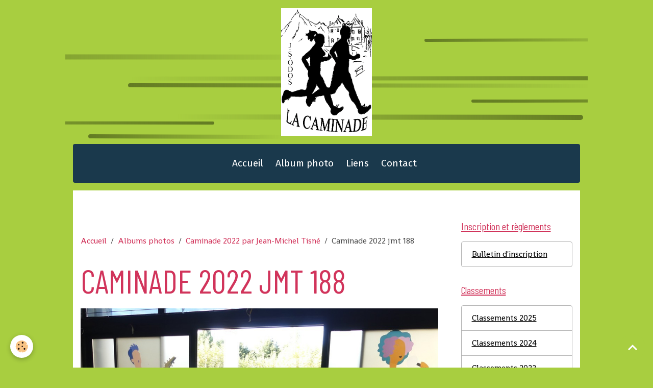

--- FILE ---
content_type: text/html; charset=UTF-8
request_url: http://www.caminadeodos.fr/album/caminade-2022-par-jean-michel-tisne/caminade-2022-jmt-188.html
body_size: 32702
content:

<!DOCTYPE html>
<html lang="fr">
    <head>
        <title>Caminade 2022 jmt 188 </title>
        <meta name="theme-color" content="rgb(26, 57, 76)">
        <meta name="msapplication-navbutton-color" content="rgb(26, 57, 76)">
        <!-- METATAGS -->
        <!-- rebirth / basic -->
<!--[if IE]>
<meta http-equiv="X-UA-Compatible" content="IE=edge">
<![endif]-->
<meta charset="utf-8">
<meta name="viewport" content="width=device-width, initial-scale=1, shrink-to-fit=no">
    <link href="//www.caminadeodos.fr/fr/themes/designlines/6350588c96825a01ba825370.css?v=9cf1b4dc4a1b452ae6dadb5486f2898c" rel="stylesheet">
    <link rel="image_src" href="http://www.caminadeodos.fr/medias/album/caminade-2022-jmt-188-.jpg" />
    <meta property="og:image" content="http://www.caminadeodos.fr/medias/album/caminade-2022-jmt-188-.jpg" />
    <link rel="canonical" href="http://www.caminadeodos.fr/album/caminade-2022-par-jean-michel-tisne/caminade-2022-jmt-188.html">
<meta name="generator" content="e-monsite (e-monsite.com)">


<link href="https://fonts.googleapis.com/css?family=Shanti:300,400,700%7CFira%20Sans:300,400,700%7CBarlow%20Condensed:300,400,700&amp;display=swap" rel="stylesheet">

    
    <link rel="preconnect" href="https://fonts.googleapis.com">
    <link rel="preconnect" href="https://fonts.gstatic.com" crossorigin="anonymous">
    <link href="https://fonts.googleapis.com/css?family=Fira Sans:300,300italic,400,400italic,700,700italic&display=swap" rel="stylesheet">

<link href="//www.caminadeodos.fr/themes/combined.css?v=6_1642769533_112" rel="stylesheet">


<link rel="preload" href="//www.caminadeodos.fr/medias/static/themes/bootstrap_v4/js/jquery-3.6.3.min.js?v=26012023" as="script">
<script src="//www.caminadeodos.fr/medias/static/themes/bootstrap_v4/js/jquery-3.6.3.min.js?v=26012023"></script>
<link rel="preload" href="//www.caminadeodos.fr/medias/static/themes/bootstrap_v4/js/popper.min.js?v=31012023" as="script">
<script src="//www.caminadeodos.fr/medias/static/themes/bootstrap_v4/js/popper.min.js?v=31012023"></script>
<link rel="preload" href="//www.caminadeodos.fr/medias/static/themes/bootstrap_v4/js/bootstrap.min.js?v=31012023" as="script">
<script src="//www.caminadeodos.fr/medias/static/themes/bootstrap_v4/js/bootstrap.min.js?v=31012023"></script>
<script src="//www.caminadeodos.fr/themes/combined.js?v=6_1642769533_112&lang=fr"></script>
<script type="application/ld+json">
    {
        "@context" : "https://schema.org/",
        "@type" : "WebSite",
        "name" : "CAMINADE-ODOS-65",
        "url" : "http://www.caminadeodos.fr/"
    }
</script>




        <!-- //METATAGS -->
            <script src="//www.caminadeodos.fr/medias/static/js/rgpd-cookies/jquery.rgpd-cookies.js?v=2090"></script>
    <script>
                                    $(document).ready(function() {
            $.RGPDCookies({
                theme: 'bootstrap_v4',
                site: 'www.caminadeodos.fr',
                privacy_policy_link: '/about/privacypolicy/',
                cookies: [{"id":null,"favicon_url":"https:\/\/ssl.gstatic.com\/analytics\/20210414-01\/app\/static\/analytics_standard_icon.png","enabled":true,"model":"google_analytics","title":"Google Analytics","short_description":"Permet d'analyser les statistiques de consultation de notre site","long_description":"Indispensable pour piloter notre site internet, il permet de mesurer des indicateurs comme l\u2019affluence, les produits les plus consult\u00e9s, ou encore la r\u00e9partition g\u00e9ographique des visiteurs.","privacy_policy_url":"https:\/\/support.google.com\/analytics\/answer\/6004245?hl=fr","slug":"google-analytics"},{"id":null,"favicon_url":"","enabled":true,"model":"addthis","title":"AddThis","short_description":"Partage social","long_description":"Nous utilisons cet outil afin de vous proposer des liens de partage vers des plateformes tiers comme Twitter, Facebook, etc.","privacy_policy_url":"https:\/\/www.oracle.com\/legal\/privacy\/addthis-privacy-policy.html","slug":"addthis"}],
                modal_title: 'Gestion\u0020des\u0020cookies',
                modal_description: 'd\u00E9pose\u0020des\u0020cookies\u0020pour\u0020am\u00E9liorer\u0020votre\u0020exp\u00E9rience\u0020de\u0020navigation,\nmesurer\u0020l\u0027audience\u0020du\u0020site\u0020internet,\u0020afficher\u0020des\u0020publicit\u00E9s\u0020personnalis\u00E9es,\nr\u00E9aliser\u0020des\u0020campagnes\u0020cibl\u00E9es\u0020et\u0020personnaliser\u0020l\u0027interface\u0020du\u0020site.',
                privacy_policy_label: 'Consulter\u0020la\u0020politique\u0020de\u0020confidentialit\u00E9',
                check_all_label: 'Tout\u0020cocher',
                refuse_button: 'Refuser',
                settings_button: 'Param\u00E9trer',
                accept_button: 'Accepter',
                callback: function() {
                    // website google analytics case (with gtag), consent "on the fly"
                    if ('gtag' in window && typeof window.gtag === 'function') {
                        if (window.jsCookie.get('rgpd-cookie-google-analytics') === undefined
                            || window.jsCookie.get('rgpd-cookie-google-analytics') === '0') {
                            gtag('consent', 'update', {
                                'ad_storage': 'denied',
                                'analytics_storage': 'denied'
                            });
                        } else {
                            gtag('consent', 'update', {
                                'ad_storage': 'granted',
                                'analytics_storage': 'granted'
                            });
                        }
                    }
                }
            });
        });
    </script>
        <script async src="https://www.googletagmanager.com/gtag/js?id=G-4VN4372P6E"></script>
<script>
    window.dataLayer = window.dataLayer || [];
    function gtag(){dataLayer.push(arguments);}
    
    gtag('consent', 'default', {
        'ad_storage': 'denied',
        'analytics_storage': 'denied'
    });
    
    gtag('js', new Date());
    gtag('config', 'G-4VN4372P6E');
</script>

                                    </head>
    <body id="album_run_caminade-2022-par-jean-michel-tisne_caminade-2022-jmt-188" data-template="accueil">
        

                <!-- BRAND TOP -->
                                                                                                                <div id="brand-top-wrapper" class="container contains-brand d-flex justify-content-center">
                                    <a class="top-brand d-block text-center mr-0" href="http://www.caminadeodos.fr/">
                                                    <img src="http://www.caminadeodos.fr/medias/site/logos/logo-coeur-copie.png" alt="caminadeodos" class="img-fluid brand-logo d-inline-block">
                                                                            <span class="brand-titles d-lg-flex flex-column mb-0">
                                <span class="brand-title d-none">CAMINADE-ODOS-65</span>
                                                    </span>
                                            </a>
                            </div>
        
        <!-- NAVBAR -->
                                                                                                                                    <nav class="navbar navbar-expand-lg container radius" id="navbar" data-animation="sliding">
                                            <button id="buttonBurgerMenu" title="BurgerMenu" class="navbar-toggler collapsed" type="button" data-toggle="collapse" data-target="#menu">
                    <span></span>
                    <span></span>
                    <span></span>
                    <span></span>
                </button>
                <div class="collapse navbar-collapse flex-lg-grow-0 mx-lg-auto" id="menu">
                                                                                                                <ul class="navbar-nav navbar-menu nav-all nav-all-center">
                                                                                                                                                                                            <li class="nav-item" data-index="1">
                            <a class="nav-link" href="http://www.caminadeodos.fr/">
                                                                Accueil
                            </a>
                                                                                </li>
                                                                                                                                                                                            <li class="nav-item" data-index="2">
                            <a class="nav-link" href="http://www.caminadeodos.fr/album/">
                                                                Album photo
                            </a>
                                                                                </li>
                                                                                                                                                                                            <li class="nav-item" data-index="3">
                            <a class="nav-link" href="http://www.caminadeodos.fr/liens">
                                                                Liens
                            </a>
                                                                                </li>
                                                                                                                                                                                            <li class="nav-item" data-index="4">
                            <a class="nav-link" href="http://www.caminadeodos.fr/contact/">
                                                                Contact
                            </a>
                                                                                </li>
                                    </ul>
            
                                    
                    
                                        
                    
                                    </div>
                    </nav>

        <!-- HEADER -->
                                                                            <header id="header" class="margin-top">
                                </header>
                <!-- //HEADER -->

        <!-- WRAPPER -->
                                                                                                            <div id="wrapper" class="container radius-bottom">

                        <div class="row align-items-lg-start">
                            <main id="main" class="col-lg-9">

                                                                            <ol class="breadcrumb">
                                    <li class="breadcrumb-item"><a href="http://www.caminadeodos.fr/">Accueil</a></li>
                                                <li class="breadcrumb-item"><a href="http://www.caminadeodos.fr/album/">Albums photos</a></li>
                                                <li class="breadcrumb-item"><a href="http://www.caminadeodos.fr/album/caminade-2022-par-jean-michel-tisne/">Caminade 2022 par Jean-Michel Tisné</a></li>
                                                <li class="breadcrumb-item active">Caminade 2022 jmt 188 </li>
                        </ol>

    <script type="application/ld+json">
        {
            "@context": "https://schema.org",
            "@type": "BreadcrumbList",
            "itemListElement": [
                                {
                    "@type": "ListItem",
                    "position": 1,
                    "name": "Accueil",
                    "item": "http://www.caminadeodos.fr/"
                  },                                {
                    "@type": "ListItem",
                    "position": 2,
                    "name": "Albums photos",
                    "item": "http://www.caminadeodos.fr/album/"
                  },                                {
                    "@type": "ListItem",
                    "position": 3,
                    "name": "Caminade 2022 par Jean-Michel Tisné",
                    "item": "http://www.caminadeodos.fr/album/caminade-2022-par-jean-michel-tisne/"
                  },                                {
                    "@type": "ListItem",
                    "position": 4,
                    "name": "Caminade 2022 jmt 188 ",
                    "item": "http://www.caminadeodos.fr/album/caminade-2022-par-jean-michel-tisne/caminade-2022-jmt-188.html"
                  }                          ]
        }
    </script>
                                            
                                        
                                        
                                                            <div class="view view-album" id="view-item" data-category="caminade-2022-par-jean-michel-tisne" data-id-album="63505969c6965a01ba824119">
    <div class="container">
        <div class="row">
            <div class="col">
                <h1 class="view-title">Caminade 2022 jmt 188 </h1>
                
    
<div id="site-module-4e810857753e6fde4dbccbcd" class="site-module" data-itemid="4e810857753e6fde4dbccbcd" data-siteid="4e810855ffc86fde4dbcc7b1" data-category="item"></div>


                <p class="text-center">
                    <img src="http://www.caminadeodos.fr/medias/album/caminade-2022-jmt-188-.jpg" alt="Caminade 2022 jmt 188 " class="img-fluid">
                </p>

                
                <ul class="pager">
                                            <li class="prev-page">
                            <a href="http://www.caminadeodos.fr/album/caminade-2022-par-jean-michel-tisne/caminade-2022-jmt-187.html" class="page-link">
                                <i class="material-icons md-chevron_left"></i>
                                <img src="http://www.caminadeodos.fr/medias/album/caminade-2022-jmt-187-.jpg?fx=c_50_50" width="50" alt="">
                            </a>
                        </li>
                                        <li>
                        <a href="http://www.caminadeodos.fr/album/caminade-2022-par-jean-michel-tisne/" class="page-link">Retour</a>
                    </li>
                                            <li class="next-page">
                            <a href="http://www.caminadeodos.fr/album/caminade-2022-par-jean-michel-tisne/caminade-2022-jmt-189.html" class="page-link">
                                <img src="http://www.caminadeodos.fr/medias/album/caminade-2022-jmt-189-.jpg?fx=c_50_50" width="50" alt="">
                                <i class="material-icons md-chevron_right"></i>
                            </a>
                        </li>
                                    </ul>
            </div>
        </div>
    </div>

    
</div>


                </main>

                                <aside id="sidebar" class="col-lg-3 sticky-top">
                    <div id="sidebar-inner">
                                                                                                                                                                                                        <div id="widget-1"
                                     class="widget"
                                     data-id="widget_page_category"
                                     data-widget-num="1">
                                            <a href="http://www.caminadeodos.fr/pages/bulletin-d-inscription/" class="widget-title">
            <span>
                    Inscription et règlements
                </span>
                </a>
                                                                                                                            <div class="widget-content">
                                                            <div class="list-group" data-addon="pages" id="group-id-991">
              
                                <a href="http://www.caminadeodos.fr/pages/bulletin-d-inscription/bulletins-d-inscription.html" class="list-group-item list-group-item-action" data-category="bulletin-d-inscription">
                Bulletin d'inscription
                
                            </a>
                        </div>
    

                                            </div>
                                                                                                            </div>
                                                                                                                                                                                                                                                                                                                                <div id="widget-2"
                                     class="widget"
                                     data-id="widget_page_category"
                                     data-widget-num="2">
                                            <a href="http://www.caminadeodos.fr/pages/classements/" class="widget-title">
            <span>
                    Classements
                </span>
                </a>
                                                                                                                            <div class="widget-content">
                                                            <div class="list-group" data-addon="pages" id="group-id-775">
              
                                <a href="http://www.caminadeodos.fr/pages/classements/classements-2025.html" class="list-group-item list-group-item-action" data-category="classements">
                Classements 2025
                
                            </a>
                        <a href="http://www.caminadeodos.fr/pages/classements/classements-2024.html" class="list-group-item list-group-item-action" data-category="classements">
                Classements 2024
                
                            </a>
                        <a href="http://www.caminadeodos.fr/pages/classements/classement-2022.html" class="list-group-item list-group-item-action" data-category="classements">
                Classements 2022
                
                            </a>
                        <a href="http://www.caminadeodos.fr/pages/classements/classement-2023.html" class="list-group-item list-group-item-action" data-category="classements">
                Classements 2023
                
                            </a>
                        <a href="http://www.caminadeodos.fr/pages/classements/classements-2018.html" class="list-group-item list-group-item-action" data-category="classements">
                Classements 2018
                
                            </a>
                        <a href="http://www.caminadeodos.fr/pages/classements/caminade-2019.html" class="list-group-item list-group-item-action" data-category="classements">
                Classements 2019
                
                            </a>
                        <a href="http://www.caminadeodos.fr/pages/classements/classement-2016.html" class="list-group-item list-group-item-action" data-category="classements">
                Classements  2016
                
                            </a>
                        <a href="http://www.caminadeodos.fr/pages/classements/classement-2015.html" class="list-group-item list-group-item-action" data-category="classements">
                Classements 2015
                
                            </a>
                        <a href="http://www.caminadeodos.fr/pages/classements/classement-2014.html" class="list-group-item list-group-item-action" data-category="classements">
                Classements  2014
                
                            </a>
                        <a href="http://www.caminadeodos.fr/pages/classements/classements-2013-1.html" class="list-group-item list-group-item-action" data-category="classements">
                Classements 2013
                
                            </a>
                        </div>
    

                                            </div>
                                                                                                            </div>
                                                                                                                                                                                                                                                                                                                                <div id="widget-3"
                                     class="widget"
                                     data-id="widget_image_last"
                                     data-widget-num="3">
                                            <div class="widget-title">
            <span>
                    Dernières images
                </span>
                </div>
                                                                                                                            <div class="widget-content">
                                                <ul class="card-deck album-items widget-last-images" data-addon="album">
        <li class="card album-item">
        <a href="http://www.caminadeodos.fr/album/caminade-2025/remise-des-prix-caminade-2025-18-1.html">
                        <img src="http://www.caminadeodos.fr/medias/album/remise-des-prix-caminade-2025-18--1.jpg?fx=c_400_400" alt="Remise des prix caminade 2025 " class="card-img">
                    </a>
    </li>
        <li class="card album-item">
        <a href="http://www.caminadeodos.fr/album/caminade-2025/caminade-2026.html">
                        <img src="http://www.caminadeodos.fr/medias/album/caminade-2026.jpg?fx=c_400_400" alt="Départ" class="card-img">
                    </a>
    </li>
        <li class="card album-item">
        <a href="http://www.caminadeodos.fr/album/caminade-2025/caminade-2025-17-1.html">
                        <img src="http://www.caminadeodos.fr/medias/album/caminade-2025-17--1.jpg?fx=c_400_400" alt="Remise des prix" class="card-img">
                    </a>
    </li>
        <li class="card album-item">
        <a href="http://www.caminadeodos.fr/album/caminade-2025/caminade-2025-16-1.html">
                        <img src="http://www.caminadeodos.fr/medias/album/caminade-2025-16--1.jpg?fx=c_400_400" alt="Remise des prix" class="card-img">
                    </a>
    </li>
        <li class="card album-item">
        <a href="http://www.caminadeodos.fr/album/caminade-2025/caminade-2025-15-1.html">
                        <img src="http://www.caminadeodos.fr/medias/album/caminade-2025-15--1.jpg?fx=c_400_400" alt="Remise des prix" class="card-img">
                    </a>
    </li>
        <li class="card album-item">
        <a href="http://www.caminadeodos.fr/album/caminade-2025/caminade-2025-14-1.html">
                        <img src="http://www.caminadeodos.fr/medias/album/caminade-2025-14--1.jpg?fx=c_400_400" alt="Remise des prix" class="card-img">
                    </a>
    </li>
        <li class="card album-item">
        <a href="http://www.caminadeodos.fr/album/caminade-2025/caminade-2025-13-1.html">
                        <img src="http://www.caminadeodos.fr/medias/album/caminade-2025-13--1.jpg?fx=c_400_400" alt="Remise des prix" class="card-img">
                    </a>
    </li>
        <li class="card album-item">
        <a href="http://www.caminadeodos.fr/album/caminade-2025/caminade-2025-12-1.html">
                        <img src="http://www.caminadeodos.fr/medias/album/caminade-2025-12--1.jpg?fx=c_400_400" alt="Remise des prix" class="card-img">
                    </a>
    </li>
    </ul>

                                            </div>
                                                                                                            </div>
                                                                                                                                                                                                                                                                                                                                <div id="widget-4"
                                     class="widget"
                                     data-id="widget_page_category"
                                     data-widget-num="4">
                                            <a href="http://www.caminadeodos.fr/pages/hebergement/" class="widget-title">
            <span>
                    Hebergement
                </span>
                </a>
                                                                                                                            <div class="widget-content">
                                                            <div class="list-group" data-addon="pages" id="group-id-319">
              
                                <a href="http://www.caminadeodos.fr/pages/hebergement/hebergement-sur-le-village-d-odos.html" class="list-group-item list-group-item-action" data-category="hebergement">
                Hébergement ODOS
                
                            </a>
                        </div>
    

                                            </div>
                                                                                                            </div>
                                                                                                                                                                                                                                                                                                                                <div id="widget-5"
                                     class="widget"
                                     data-id="widget_page_category"
                                     data-widget-num="5">
                                            <a href="http://www.caminadeodos.fr/pages/partenaires/" class="widget-title">
            <span>
                    Partenaires
                </span>
                </a>
                                                                                                                            <div class="widget-content">
                                                            <div class="list-group" data-addon="pages" id="group-id-816">
              
                                <a href="http://www.caminadeodos.fr/pages/partenaires/partenaires.html" class="list-group-item list-group-item-action" data-category="partenaires">
                Partenaires
                
                            </a>
                        </div>
    

                                            </div>
                                                                                                            </div>
                                                                                                                                                                                                                                                                                                                                <div id="widget-6"
                                     class="widget"
                                     data-id="widget_page_category"
                                     data-widget-num="6">
                                            <a href="http://www.caminadeodos.fr/pages/commission-caminade/" class="widget-title">
            <span>
                    Commission Caminade
                </span>
                </a>
                                                                                                                            <div class="widget-content">
                                                            <div class="list-group" data-addon="pages" id="group-id-112">
              
                                <a href="http://www.caminadeodos.fr/pages/commission-caminade/comite-organisation.html" class="list-group-item list-group-item-action" data-category="commission-caminade">
                Comité Organisation
                
                            </a>
                        </div>
    

                                            </div>
                                                                                                            </div>
                                                                                                                                                                                    </div>
                </aside>
            </div>
                    </div>
        <!-- //WRAPPER -->

                <footer id="footer">
                            
<div id="rows-6024071f5c1c977daef02793" class="rows" data-total-pages="1" data-current-page="1">
                            
                        
                                                                                        
                                                                
                
                        
                
                
                                    
                
                                
        
                                    <div id="row-6024071f5c1c977daef02793-1" data-rowid="5e85fbba290d9c65fc1d5865"  class="row-container pos-1 page_1 container">
                    <div class="row-content">
                                                                                <div class="row" data-role="line">
                                    
                                                                                
                                                                                                                                                                                                            
                                                                                                                                                                
                                                                                
                                                                                
                                                                                                                        
                                                                                
                                                                                                                                                                                                                                                                        
                                                                                        <div data-role="cell" data-size="lg" id="cell-5e85fbba29171c3ce790c2e1" class="col empty-column">
                                               <div class="col-content col-no-widget">                                                        &nbsp;
                                                                                                    </div>
                                            </div>
                                                                                                                                                        </div>
                                            </div>
                                    </div>
                        </div>

                        <div class="container">
                
                
                            </div>

                            <ul id="legal-mentions" class="footer-mentions">
    
    
    
    
    
            <li><button id="cookies" type="button" aria-label="Gestion des cookies">Gestion des cookies</button></li>
    </ul>
                    </footer>
        
        
        
            

 
    
						 	 





                <button id="scroll-to-top" class="d-none d-sm-inline-block" type="button" aria-label="Scroll top" onclick="$('html, body').animate({ scrollTop:0}, 600);">
            <i class="material-icons md-lg md-expand_less"></i>
        </button>
        
            </body>
</html>


--- FILE ---
content_type: text/css; charset=UTF-8
request_url: http://www.caminadeodos.fr/fr/themes/designlines/6350588c96825a01ba825370.css?v=9cf1b4dc4a1b452ae6dadb5486f2898c
body_size: 140
content:
#row-6350588c96825a01ba825370-1 .row-content{}@media screen and (max-width:992px){#row-6350588c96825a01ba825370-1 .row-content{}}